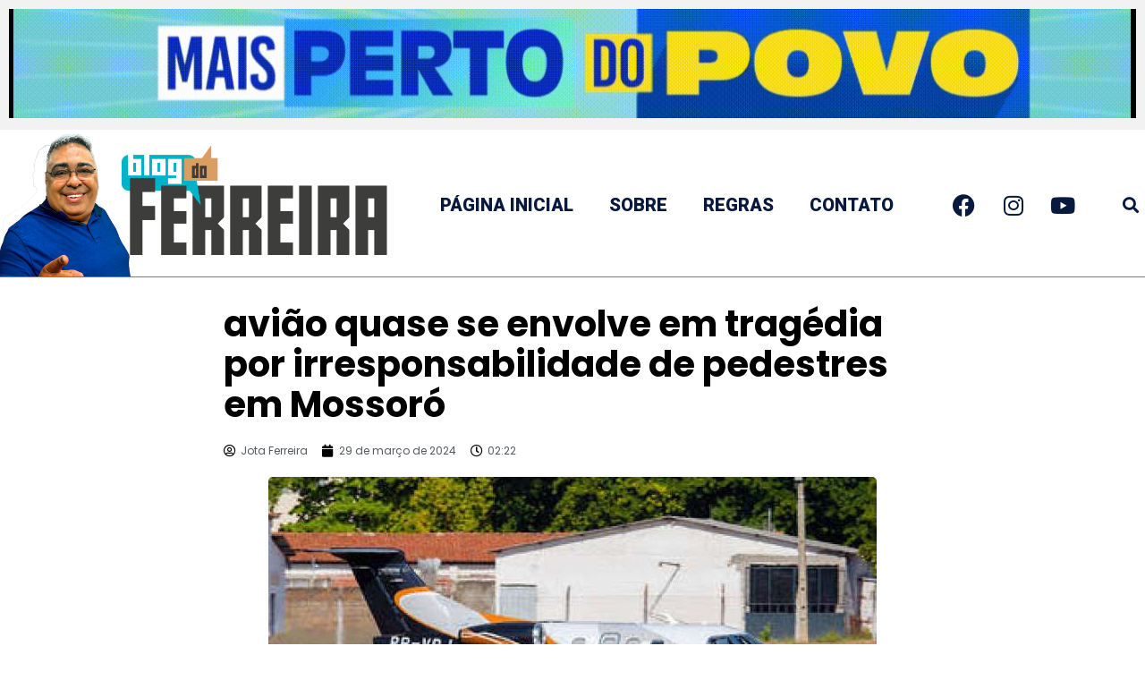

--- FILE ---
content_type: text/css
request_url: https://blogdoferreira.com.br/wp-content/uploads/elementor/css/post-2584.css?ver=1748950143
body_size: -84
content:
.elementor-2584 .elementor-element.elementor-element-92e3f8c > .elementor-container{max-width:800px;}.elementor-2584 .elementor-element.elementor-element-92e3f8c > .elementor-shape-bottom .elementor-shape-fill{fill:#000000;}.elementor-2584 .elementor-element.elementor-element-92e3f8c{padding:20px 0px 150px 0px;}.elementor-2584 .elementor-element.elementor-element-9461ae7 .elementor-heading-title{color:#000000;font-family:"Poppins", Sans-serif;font-weight:700;line-height:45px;}.elementor-2584 .elementor-element.elementor-element-cca7775 .elementor-icon-list-icon i{color:#000000;font-size:14px;}.elementor-2584 .elementor-element.elementor-element-cca7775 .elementor-icon-list-icon svg{fill:#000000;--e-icon-list-icon-size:14px;}.elementor-2584 .elementor-element.elementor-element-cca7775 .elementor-icon-list-icon{width:14px;}.elementor-2584 .elementor-element.elementor-element-cca7775 .elementor-icon-list-item{font-family:"Poppins", Sans-serif;font-size:12px;font-weight:400;}.elementor-2584 .elementor-element.elementor-element-3f9c794{text-align:center;}.elementor-2584 .elementor-element.elementor-element-3f9c794 img{border-radius:5px 5px 5px 5px;}@media(max-width:767px){.elementor-2584 .elementor-element.elementor-element-92e3f8c{padding:0px 0px 40px 0px;}.elementor-2584 .elementor-element.elementor-element-9461ae7 .elementor-heading-title{font-size:18px;line-height:1.2em;}}